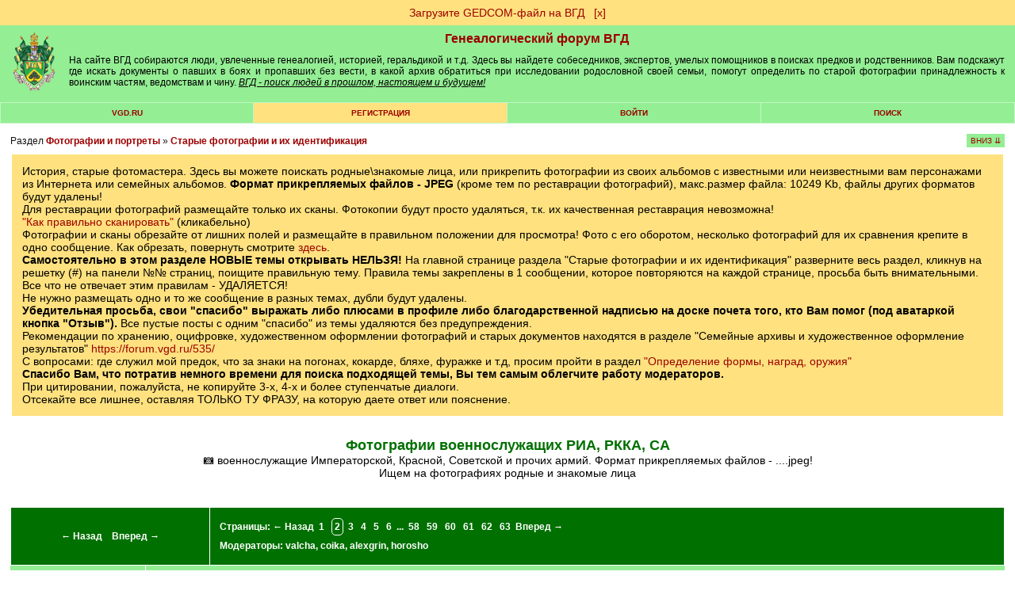

--- FILE ---
content_type: text/html; charset=windows-1251
request_url: https://forum.vgd.ru/86/87584/10.htm?a=stdforum_view&o=
body_size: 17455
content:
<!DOCTYPE html><html lang="ru"><head>
<!-- Yandex.RTB -->
<script>window.yaContextCb=window.yaContextCb||[]</script>
<script src="https://yandex.ru/ads/system/context.js" async></script><meta name="yandex-verification" content="911a1bde828a096b">
<meta http-equiv="x-dns-prefetch-control" content="on">
<link rel="dns-prefetch" href="https://docs.vgd.ru" />
<link rel="dns-prefetch" href="https://vgd.ru" />
<link rel="dns-prefetch" href="https://counter.yadro.ru" />
<link rel="dns-prefetch" href="https://yandex.ru" />
<link rel="dns-prefetch" href="https://cdn.vgd.ru" />
<link rel="dns-prefetch" href="https://gedcom.vgd.ru" />
<link rel="apple-touch-icon" sizes="57x57" href="https://cdn.vgd.ru/apple-icon-57x57.png">
<link rel="apple-touch-icon" sizes="60x60" href="https://cdn.vgd.ru/apple-icon-60x60.png">
<link rel="apple-touch-icon" sizes="72x72" href="https://cdn.vgd.ru/apple-icon-72x72.png">
<link rel="apple-touch-icon" sizes="76x76" href="https://cdn.vgd.ru/apple-icon-76x76.png">
<link rel="apple-touch-icon" sizes="114x114" href="https://cdn.vgd.ru/apple-icon-114x114.png">
<link rel="apple-touch-icon" sizes="120x120" href="https://cdn.vgd.ru/apple-icon-120x120.png">
<link rel="apple-touch-icon" sizes="144x144" href="https://cdn.vgd.ru/apple-icon-144x144.png">
<link rel="apple-touch-icon" sizes="152x152" href="https://cdn.vgd.ru/apple-icon-152x152.png">
<link rel="apple-touch-icon" sizes="180x180" href="https://cdn.vgd.ru/apple-icon-180x180.png">
<link rel="icon" type="image/png" sizes="192x192"  href="https://cdn.vgd.ru/android-icon-192x192.png">
<link rel="icon" type="image/png" sizes="32x32" href="https://cdn.vgd.ru/favicon-32x32.png">
<link rel="icon" type="image/png" sizes="96x96" href="https://cdn.vgd.ru/favicon-96x96.png">
<link rel="icon" type="image/png" sizes="16x16" href="https://cdn.vgd.ru/favicon-16x16.png">
<link rel="manifest" href="/manifest.json">
<meta name="msapplication-TileColor" content="#ffffff">
<meta name="msapplication-TileImage" content="https://cdn.vgd.ru/ms-icon-144x144.png">
<meta name="theme-color" content="#309B30">
<meta property="og:image" content="https://cdn.vgd.ru/favicon/splash_680x357_2.png">
<meta property="og:image:alt" content="ВГД - поиск людей в прошлом, настоящем и будущем!">
<meta property="og:type" content="website">
<meta name="twitter:card" content="summary_large_image">

<meta name="description" content="&#128247;  военнослужащие Императорской, Красной, Советской и прочих армий. Формат прикрепляемых файлов - ....jpeg!
Ищем на фотографиях родные и...">
<meta content="фотографии военнослужащих риа, ркка, са, старые фотографии, их идентификация,   военнослужащие императорской, красной, советской, прочих армий, формат прикрепляемых файлов, ....jpeg
ищем на фотографиях родные, знакомые лица, история, старые фотомастера, здесь вы можете поискать родные, знакомые лица, прикрепить фотографии из своих альбомов с известными,  неизвестными вам персонажами из интернета, семейных альбомов,  бесплатно" name="keywords"><meta name="viewport" content="width=device-width, initial-scale=1.0"><meta http-equiv="Content-Type" content="text/html; charset=windows-1251">
<title>Фотографии военнослужащих РИА, РККА, СА - Генеалогический форум</title>
<meta property="og:title" content="Фотографии военнослужащих РИА, РККА, СА - Генеалогический форум">
<meta property="og:description" content="Поиск людей в прошлом, настоящем и будущем! ВГД - сайт для тех, у кого есть предки">
<meta property="og:url" content="https://forum.vgd.ru/86/87584/10.htm?a=stdforum_view&o=">
<base href="https://forum.vgd.ru/"><style>html { overflow-y: scroll; }
.title { background-color:#94EE94; margin-bottom: 4px; border: 1px #000000 solid; width: 98%; }
.mainmenu { background-color: #C3F6C3; background-position: center; margin-bottom: 4px; border: 1px #000000 solid; width: 98%; }
.announce { background-color: #FFFFFF; margin-bottom: 4px; border: 1px #2DBE2D solid; width: 100%; }
.innertable td { font-size: 12px; font-family: Arial; color: #000000; background-color: #94EE94; list-style-type: circle; padding: 5px; }
td.tablehead { line-height: 2em; background: #007000; color:#FFFFFF; font-family:Arial,Helvetica,sans-serif; font-size:12px; font-weight:bolder; padding:12px; text-align:center; }
td.tablehead a { color:#FFFFFF; }
td.tablehead h1 { color:#FFFFFF; }
td.tablehead2 { line-height: 2em; background: #007000; color:#FFFFFF; font-family:Arial,Helvetica,sans-serif; font-size:12px; font-weight:bolder; padding:12px; text-align:center; }
td.tablehead2 a { color:#FFFFFF; }
.button { background: #96EE96; padding: 5px 20px; margin: 0px; }
.button:hover { background: #55EE55; }
.photo_nav { overflow: auto; padding: 5px; vertical-align: center; text-align: center; white-space: nowrap; max-width: 900px; font-family: Arial; font-size: 10px; }
td.adver { font-size: 15px; font-family: "Times New Roman"; font-weight: bold; color: #000000; background-color:#FFFFFF; text-align: center; }
td.category { font-size: 15px; font-family: "Times New Roman"; font-weight: bold; color: #000000; background-color:#C3F6C3; text-align: center; }
tr.tablehead td { text-align: center; font-size: 11px; padding-left: 1px; padding-right: 1px; }
tr.tablehead td { text-align: center; font-size: 11px; padding-left: 1px; padding-right: 1px; }
td.tablehead_newpost { text-align: center; font-size: 11px; padding: 10px 10px 0px 10px; background: #309B30; color: #09190c; }
td.forumentry { font-size: 12px; font-family: Arial; font-weight: normal; color: #000000; background-color:#94EE94; text-align: center; }
.copyright { font-size: 9px; font-family: Arial; color: #111111; text-align: center; width: 98%; border: 0px; padding-top: 4px; padding-bottom: 0px; }
H1 { font-family: Arial; font-weight: bolder; font-size: 16px; color: #007000; text-align: center; margin-top: 0px; margin-bottom: 0px; }
H2 { font-family: Arial; font-size: 14px; color: #005000; text-align: right; margin: 0px; }
H2:first-letter { text-transform: capitalize; }
H3 { font-size: 14px; font-family: Arial; text-align: left; margin-top: 0px; margin-bottom: 10px; font-weight : bold; }
H3:first-letter { text-transform: capitalize; }
H4 { font-size: 14px; font-family: Arial; color: #000000; text-align: left; margin-top: 2px; margin-bottom: 0px; padding-bottom: 0px; }
H5 { font-size: 14px; font-family: Arial; text-align: left; margin-top: 0px; margin-bottom: 0px; padding-top: 0px; }
H6 { font-size: 12px; font-family: Arial, Helvetica, sans-serif; font-weight: bolder; color: #007000; margin-top: 0px; margin-bottom: 0px; padding-top: 0px; }
li { font-size: 12px; width: 65%; font-family: Arial; color: #000000; text-align: left; margin-top: 2px; margin-bottom: 2px; font-weight : normal; padding-bottom: 0px; }
.actions { font-size: 10px; font-family: Arial; font-weight: bold; text-align: left; list-style-type: circle; }
.locations { font-size: 12px; font-family: Arial, Helvetica, sans-serif; font-weight: normal; color: #111111; margin-top: 5px; margin-bottom: 0px; padding-top: 0px; text-align: left; border: 0px; width: 100%; margin-bottom: 4px; }
.descr { margin-bottom: 7px; font-size: 10px; font-family: Arial; color: #111111; word-break: break-word; }
.descr2 { margin-top: 10px; font-size: 10px; font-family: Arial; color: #111111; word-break: break-word; }
.username { font-family: Arial; font-weight: normal; color: #9C0000; }
.pages { }
.pages a { font-size: 12px; line-height: 2.5; color:brown; text-decoration: none; padding: 7px 12px 7px 12px; margin: 3px 3px 3px 3px; border: 1px solid #808080; background-color:#eeeeee; }
.pages b { font-size: 12px; line-height: 2.5; padding: 7px 12px 7px 12px; margin: 3px 3px 3px 3px; border: 1px solid #808080; background-color: #FFE17F; }
.sort { font-size: 10px; font-family: Arial; color: #000000; text-align: right; background-position: right; }
.topicentry { font-size: 12px; font-family: Arial; font-weight: normal; color: #000000; background-color:#94EE94; text-align: center; word-break: break-word; }
tr.topicentry td { margin: 0px; padding: 5px; word-break: break-word; }
tr.topicentry2 td { margin: 0px; padding: 5px; word-break: break-word; background-color: #FFE17F; }
.postentry { font-size: 12px; font-family: Verdana; color: #111111; background-color:#94EE94; vertical-align: top;  padding: 5px; }
.postentry2 { font-size: 12px; font-family: Verdana; color: #111111; background-color:#80DE80; vertical-align: top;  padding: 5px; }
.modcomment { font-size: 12px; color: #000000; border: 4px solid #FFE17F; padding: 7px; width: 50%; word-break: break-word; }
.modlinks { font-size: 9px; font-family: Arial; color: #000033; text-align: right; border: #000033; border-style: none; border-top-width: 1px; border-right-width: 1px; border-bottom-width: 1px; border-left-width: 1px; }
blockquote {  font-size: 10px; font-weight: lighter; margin: 5px 0px 10px 20px; padding: 5px; border: #309B30 1px dotted; border-left: #309B30 3px solid; background: #B4EEB4; word-break: break-word; }
.usertable {  border-spacing: 1px; background-color: #309B30; border: #309B30 0px solid; font-family: Arial, Helvetica, sans-serif; font-size: 12px; }
.usertable td {  background-color: #B4EEB4; padding: 10px 5px 10px 5px; font-family: Arial, Helvetica, sans-serif; font-size: 12px; }
.offtopic {  font-size: 10px; color: #333333; text-align: center; }
code { font-family: "Courier New", Courier, mono; font-size: 14px; text-align: left; }
.menuentry3 { height: 1.5em; font-family: Arial, Helvetica, sans-serif; font-size: 10px; background-color:#007000; text-transform: uppercase; width: 200px; text-align: center; font-weight: bolder; padding: 3px 0px; Color: #FFFFFF; margin-bottom: 15px; }
.menuentry2 {  font-family: Arial, Helvetica, sans-serif; font-size: 10px; background-color:#FFE17F; text-transform: uppercase; width: 14%; text-align: center; font-weight: bolder; padding: 7px 1px 7px 1px; }
.menuentry {  font-family: Arial, Helvetica, sans-serif; font-size: 10px; background-color:#94EE94; text-transform: uppercase; width: 14%; text-align: center; font-weight: bolder; padding: 7px 1px 7px 1px; }
.outertable {  margin-bottom: 4px; width: 98%; border: 1px #2DBE2D solid; }
.innertable {  background-color: #FFFFFF; border: 0px; padding: 0px; border-spacing: 1px; width: 100%; }
.innertable2 {  background-color: #FFFFFF; border-spacing: 15px; width: 735px; margin-left: auto; margin-right: auto; font-family: Arial; font-size: 12px; }
.maintext { font-family: Arial, Helvetica, sans-serif; font-size: 12px; }
.hligh { font-weight: bold; color: #CC9933; }
.sign { font-size: 10px; font-family: Verdana; color: #404040; }
.postlinks {  border-bottom:#94EE94 0px solid;  padding-bottom: 3px; margin-top: 10px; margin-right: 4px; }
.postlinks2 { text-align: right; margin-right: 5px; }
.posthr { width: 15%; margin-right: 85%; margin-bottom: 10px; border: 0px; border-top: #667766 0.5px solid; }
.online { font-weight: bold; }
.posttable { border-collapse: separate; width: 100%; table-layout: fixed; border-spacing: 1px; padding: 0px; }
.spaceRRR { margin-bottom: 5px; }
.butt { -webkit-appearance: none; border: 0px; border-radius: 5px; margin: 5px; padding: 5px; color: white; background-color: green; font-size: 14px; cursor: pointer; }
.butt:hover { background-color: #007000; }
.basictable { padding: 5px; border: 0px; }
a img { border: 0px; }
a.rules:link { font-size: 10px; font-family: Arial; color: #F01111; }
a.rules:visited { font-size: 10px; font-family: Arial; color: #F01111; }
a.rules:active { font-size: 10px; font-family: Arial; color: #F01111; }
a.rules:hover { font-size: 10px; font-family: Arial; color: #FF4455; }
a.inverse:link { color: #FFFFFF; text-decoration: none; font-family: Arial; font-size: 12px; }
a.inverse:visited { color: #FFFFFF; text-decoration: none; font-family: Arial; font-size: 12px; }
a.inverse:active { color: #FFFFFF;  text-decoration: none; font-family: Arial; font-size: 12px; }
a.inverse:hover { color: #FFFFFF; text-decoration: underline; font-family: Arial; font-size: 12px; }
a.menuitem:link { color: #9C0000; text-decoration: none; }
a.menuitem:visited { color: #9C0000; text-decoration: none; }
a.menuitem:active { color: #9C0000; text-decoration: none; }
a.menuitem:hover { color: #9C0000; text-decoration: none;  }
a:link { color: #9C0000; text-decoration: none; }
a:visited { color: #9C0000; text-decoration: none; }
a:active { color: #9C0000;  text-decoration: none; }
a:hover { color: #9C0000; text-decoration: underline; }
a.username:link { font-weight: bolder; color: #9C0000; text-decoration: none; }
a.username:visited { font-weight: bolder; color: #9C0000; text-decoration: none; }
a.username:active { font-weight: bolder; color: #9C0000;  text-decoration: none; }
a.username:hover { font-weight: bolder; color: #9C0000; text-decoration: underline;  }
textarea { font-size: 12px; font-family: arial, verdana, geneva; border: #808080 1px solid; background-color: #DCDCDC; width:98%; padding: 7px 12px 7px 12px; }
select { font-size: 12px; font-family: arial, verdana, geneva; border: #808080 1px solid; background-color: #DCDCDC; padding: 6px 12px 6px 12px; }
input { font-family: arial, verdana, geneva; font-size: 12px; border: #808080 1px solid; background-color: #DCDCDC; padding: 7px 12px 7px 12px; }
option { font-size: 10px; font-family: arial, verdana, geneva; border: #808080 1px solid; background-color: #DCDCDC; padding: 7px 12px 7px 12px; }
body { background-color: #FFFFFF; margin: 0px; min-width: 520px; }
body.newtheme {background-color: #FFFFFF; margin: 0px; }
body.profile { background-color: #EEEEEE; margin: 0px; }
body.contents { width: 100%; }
.online-all2 h2 { color: #333; font-family: Arial, Helvetica, sans-serif; font-weight: bold; font-size: 12px; margin-bottom: 10px; text-transform: uppercase; }
.online-all2 { margin: 0px 0px 15px 0px; padding: 0px 0px 0px 0px; }
.online2 { margin-bottom: 10px; padding: 5px; height: 75px; }
.online2 img { float: left; margin-right: 5px; width: 55px; display: block; height: 65px; }
.online2 .nic { float: left; width: 70%; }
.online2 .nic a { color: #006401; font-size: 12px; font-family: Arial, Helvetica, sans-serif; display: block; font-weight: bold; text-align: left; }
.online2 .nic p { color: #000; font-size: 9px; font-family: Arial, Helvetica, sans-serif; text-align: left; margin-bottom: 1px; margin-top: 3px; font-weight: normal; width: 150px; word-break: break-word; }
.tdltr { padding: 0px; background-color: #94EE94; margin: 0px; text-align: -webkit-center; }
.ltr { width: 30px; height: 30px; background-color: white; text-align: center; font-weight: bold; font-size: 20px; padding: 10px 5px 0px 5px; color: #FEC41A; }
.ltr2 { color: #006400; }
.ltrtbl { padding: 0px; margin: 0px; margin-top: 15px; }
.srchtopic { background-color: #FFE17F; padding: 10px; width: 200px; text-align: center; margin: 15px 0px 15px 0px; font-family: arial; font-size: 14px; }
#hiddenSpoiler { padding: 10px; background-color: white; }
.spoiler-input-button { background-color: #94EE94; border: #111 1px dashed; text-align: center; margin: 7px 0px 7px 0px; cursor: pointer; }
.topictitle { margin-top: 25px; font-size: 18px; text-align: center; }
.forumtitle { margin-top: 25px; font-size: 22px; text-align: center; }
.titlesubtext { text-align: center; font-weight: normal; }
.rssbut { width: 40px; height: 20px; background-color: orange; text-align: center; font-weight: bold; font-size: 14px; padding: 5px 5px 0px 5px; color: white; }
.profiletable { font-family: Arial; width: 100%; font-size: 14px; background-color: #eeeeee; padding: 10px; word-break: break-word; border: 1px solid #dddddd;}
.profiletable td { min-width: 60px; vertical-align: top; word-break: break-all; }
.profilebutton { font-family: Arial; width: 220px; margin: 4px 5px 4px 0px; padding: 5px 10px 5px 10px; background-color: #94EE94; text-align: center; font-size: 14px; }
.tabmenu { font-size: 14px; font-family: arial; width: 100%; padding: 0px; background-color: #dddddd; border-spacing: 1px; vertical-align: middle; margin-bottom: 1.5em; margin-top: 1.5em; }
.tabpassive { padding: 5px; width: 200px; text-align: left; border-spacing: 0px; background-color: #ffffff; border-bottom: 0px solid #9C0000; }
.tabpassive:hover { padding: 5px; width: 200px; text-align: left; border-spacing: 0px; background-color: #efefef; border-bottom: 0px solid #9C0000; }
.tabactive { padding: 5px; width: 200px; text-align: left; border-spacing: 0px; background-color: #efefef; border-right: 5px solid #9C0000; }
.tabactive:hover { padding: 5px; width: 200px; text-align: left; border-spacing: 0px; background-color: #dcdcdc; border-right: 5px solid #9C0000; }
.pnotice { font-family: Arial; font-size: 14px; border: 1px solid #008000; padding: 7px 10px 7px 10px; background-color: #94EE94; }
.maptag { background-color: green; color: white; font-family: arial; font-size: 12px; padding: 4px 10px 4px 10px; border-radius: 5px; line-height: 2.1em; }
.postnav { position: absolute; right: 2.7%; }
.postnav2 { color: #555555; }
.posttime { text-align: left; margin-top: 0px; color: #667766; border: 0px; }
.diffStyle {}
.diffStyle2 { display: none; }
.aside {}
.asidetooltip {}
.postformstyle {}
.tooltip { position: fixed; padding: 10px 20px; border: 1px solid #b3c9ce; border-radius: 4px; text-align: center; font: italic 14px/1.3 sans-serif; color: #333; background: #fff; box-shadow: 3px 3px 3px rgba(0, 0, 0, .3); }
.likestyle { padding: 1px 0px 2px 0px; color: #9C0000; }
.copyhr { border: 0px; border-top: 1px solid #DDDDDD; margin-top: 1.5em; width: 100%; }
.widelimit { max-width: 900px; padding: 25px; background-color: white; margin-top: 1.5em; margin-bottom: 1.5em; }
.sidelinks { font-size: 9px; margin-top: 5px; margin-bottom: -5px; }
.qcont:first-letter { text-transform: capitalize; }
.commercial_data { min-width: 60px; vertical-align: top; word-break: normal; font-family: Arial; border-collapse: separate; text-indent: initial; white-space: normal; line-height: normal; font-weight: normal; font-size: 14px; font-style: normal; color: black; text-align: start; border-spacing: 2px; font-variant: normal; margin-top: 0px; }
</style><link rel="alternate" type="application/rss+xml" title="Фотографии военнослужащих РИА, РККА, СА" href="https://forum.vgd.ru/rss.php?t=87584&amp;count=10"><script>/*
// Кодировка файла win-1251
*/

var oldformid=0;
var oldmessageid=0;
let tooltipElem;

function detectIE() {
    var ua = window.navigator.userAgent;

    var msie = ua.indexOf('MSIE ');
    if (msie > 0) {
        // IE 10 or older => return version number
        return parseInt(ua.substring(msie + 5, ua.indexOf('.', msie)), 10);
    }

    var trident = ua.indexOf('Trident/');
    if (trident > 0) {
        // IE 11 => return version number
        var rv = ua.indexOf('rv:');
        return parseInt(ua.substring(rv + 3, ua.indexOf('.', rv)), 10);
    }

    var edge = ua.indexOf('Edge/');
    if (edge > 0)
       return parseInt(ua.substring(edge + 5, ua.indexOf('.', edge)), 10);

    return false;
}

function DoTooltip(event, p_id, l_type) {

      if (tooltipElem) return;

      let target = event.target;

      tooltipElem = document.createElement('div');
      tooltipElem.className = 'tooltip';
      tooltipElem.innerHTML = " ";
 
      // спозиционируем его сверху от аннотируемого элемента (top-center)
      let coords = target.getBoundingClientRect();

      let left = coords.left + (target.offsetWidth - tooltipElem.offsetWidth) / 2 - 130;
      if (left < 0) left = 0; // не заезжать за левый край окна

      let top = coords.top - tooltipElem.offsetHeight + 30;
      if (top < 0) { // если подсказка не помещается сверху, то отображать её снизу
        top = coords.top + target.offsetHeight + 30;
      }

      tooltipElem.style.left = left + 'px';
      tooltipElem.style.top = top + 'px';

      GetLikes(p_id, l_type);
}

function UndoTooltip() {
    if (tooltipElem) {
        tooltipElem.remove();
        tooltipElem = null;
      }
}

function GetArchiveStatus(f_id) {
      console.log("GetArchiveStatus start");
      fetch('https://forum.vgd.ru/index.php?m=archives&a=get_status', {
                      method: 'POST',
                      body: f_id
                  })
                  .then(response => response.text())
                  .then(result =>
                            {
                    	      console.log("GetArchiveStatus result", result);
                              var result = JSON.parse(result);
                              //console.log(result.f_archive);

                              var ons = 'нет';
                              var ofs = 'нет';

                              //if (false)
                              // JS REFRESH !!!!!!!!!!!!!!!
                              // if (result.u_id == 4119 || result.u_id == 2750)
                              if (result.f_archive == 1)
                              // Archive VOTING
                              {
                                if (result.ons != null) ons = parseFloat(result.ons).toFixed(2).toString();
                                if (result.ofs != null) ofs = parseFloat(result.ofs).toFixed(2).toString();
                                document.getElementById("archive_rating").innerHTML = "<span style='color: #9C0000; font-size: medium;'>&#9733;</span> <a target='_blank' rel='noreferrer' href='https://docs.vgd.ru/archives'>Рейтинг</a> оффлайн: <b>" + ofs + "</b> онлайн: <b>" + ons + "</b> <span style='color: #9C0000; font-size: medium;'>&#9733;</span><br><button id=\"voteinvitebutton\" style=\"cursor: pointer;\" onclick='this.style.display = \"none\"; document.getElementById(\"archive_voting\").style.display = \"block\"; return false;' class='butt'>Голосовать</button>";

                                if (result.cv == 1)
                                  document.getElementById("voteinvitebutton").style.display = "inline-block";
                                else
                                  document.getElementById("voteinvitebutton").style.display = "none";
                                
                                if (result.pofs != null)
                                  document.getElementById("archive_offline_score").value = result.pofs.toString();
                                else
                                  document.getElementById("archive_offline_score").value = "0";

                                if (result.pons != null)
                                  document.getElementById("archive_online_score").value = result.pons.toString();
                                else
                                  document.getElementById("archive_online_score").value = "0";
                              }
                              
                              // Limit Logic
                              var thisWeekLimitExceeded = false;
                              var nextWeekLimitExceeded = false;
                              
                              if (result.twa >= result.mmax)
                                  {
                                     thisWeekLimitExceeded = true;
                                     result.fw = 1;
                                  }

                              if (result.nwa >= result.mmax) 
                                  {
                                     nextWeekLimitExceeded = true;
                                     result.sw = 1;
                                  }

                              if (result.ac == 1)
                              {
                                  if (result.f_archive == 1)
                                    document.getElementById("archive_control").innerHTML = "<button onclick='UnsetArchive(" + f_id +");'>UnsetArchive</button>";
                                  if (result.f_archive == 0)
                                    document.getElementById("archive_control").innerHTML = "<button onclick='SetArchive(" + f_id +");'>SetArchive</button>";
                              }

                              if (result.f_archive == 1)
                              {
                                    if (result.uc == 1)
                                    {
                                        if (result.fw == 0 || result.sw == 0)
                                        {
                                              document.getElementById("archive_workers").innerHTML = "Отметьте, что будете здесь на ";

                                              if (result.fw == 0)
                                              document.getElementById("archive_workers").innerHTML += 
                                              "<button class='butt' onclick='MarkArchive(" + f_id +");'>этой</button>";

                                              if (result.sw == 0)
                                              document.getElementById("archive_workers").innerHTML += 
                                              "&nbsp;<button class='butt' onclick='MarkArchiveNext(" + f_id +");'>следующей</button>";

                                              document.getElementById("archive_workers").innerHTML += " неделе, чтобы к вам могли обратиться за помощью.";
                                              
                                              if (!result.mb)
                                              document.getElementById("archive_workers").innerHTML += "<br>Информация будет отображаться на странице архива, в вашем профиле, в списке <a href='https://forum.vgd.ru/?m=feed&a=archives'>работающих в архивах</a>";
                                        }
                                        else
                                        {
                                              document.getElementById("archive_workers").innerHTML = ""; 
                                        }

                                        if (thisWeekLimitExceeded) document.getElementById("archive_workers").innerHTML +=
                                          'Достигнуто максимальное число ('+result.mmax+') отметок о посещении архивов для текущей недели. ';
                                        if (nextWeekLimitExceeded) document.getElementById("archive_workers").innerHTML +=
                                          '<br>Достигнуто максимальное число ('+result.mmax+') отметок о посещении архивов для следующей недели. ';
                                    }
				    //else
				    //{
				          //document.getElementById("archive_workers").innerHTML = "3"; 
				    //}

                                    if (result.w.length == 0)
                                        document.getElementById("archive_active_workers").innerHTML = "";

                                    if (result.w.length == 1)
                                    document.getElementById("archive_active_workers").innerHTML = "В ближайшее время посетит этот архив: ";

                                    if (result.w.length > 1)
                                    document.getElementById("archive_active_workers").innerHTML = "В ближайшее время посетят этот архив: ";
                                      
                                    for (var i = 0; i < result.w.length; i++) {
                                            if (i > 0) document.getElementById("archive_active_workers").innerHTML += ",";
                                            //console.log(result.w[i][0], result.w[i][1]);

                                            document.getElementById("archive_active_workers").innerHTML += 
                                            " <a href='https://forum.vgd.ru/index.php?a=list_warn4&m=feed&u=" + result.w[i][0] + "'>" + result.w[i][1] + "</a>";

                                            if (result.u_id == result.w[i][0])
                                            document.getElementById("archive_active_workers").innerHTML += 
                                                "<button class='butt' onclick='DelArchive(" + f_id +");'>скрыть</button>";
                                        }
                              }
                              else
                              {
                                    document.getElementById("archive_workers").innerHTML = "";
                                    document.getElementById("archive_active_workers").innerHTML = "";
                              }
                            }
                 )

      console.log("GetArchiveStatus end");
}

function DelArchive(f_id) {
      console.log("DelArchive start");
      fetch('https://forum.vgd.ru/index.php?m=archives&a=del_archive', {
                      method: 'POST',
                      body: f_id
                  })
                  .then(response => response.text())
                  .then(result =>
                            {
                              console.log("DelArchive result", result);
                              GetArchiveStatus(f_id);
                            }
                 )
}

function MarkArchive(f_id) {
      console.log("MarkArchive start");
      fetch('https://forum.vgd.ru/index.php?m=archives&a=mark_archive', {
                      method: 'POST',
                      body: f_id
                  })
                  .then(response => response.text())
                  .then(result =>
                            {
                              console.log("MarkArchive result", result);
                              GetArchiveStatus(f_id);
                            }
                 )
}

function MarkArchiveNext(f_id) {
      fetch('https://forum.vgd.ru/index.php?m=archives&a=mark_archive_next', {
                      method: 'POST',
                      body: f_id
                  })
                  .then(response => response.text())
                  .then(result =>
                            {
                              console.log("MarkArchiveNext result", result);
                              GetArchiveStatus(f_id);
                            }
                 )
}

function SetArchive(f_id) {
      fetch('https://forum.vgd.ru/index.php?m=archives&a=set_archive', {
                      method: 'POST',
                      body: f_id
                  })
                  .then(response => response.text())
                  .then(result =>
                            {
                              console.log("SetArchive result", result);
                              GetArchiveStatus(f_id);
                            }
                 )
}

function RestartVoting()
{
      document.getElementById("archive_voting").style.display = "none";
      document.getElementById("vote_status").style.display = "none";
      document.getElementById("vote_button").style.display = "inline-block";
}

function SetArchiveScore(f_id, s1, s2) {
      var saveString = f_id + "_" + s1.toString() + "_" + s2.toString();

      setTimeout(RestartVoting, 700);

      fetch('https://forum.vgd.ru/index.php?m=archives&a=set_archive_score', {
                      method: 'POST',
                      body: saveString
                  })
                  .then(response => response.text())
                  .then(result =>
                            {
                              console.log("SetArchiveScore result", result);
                              GetArchiveStatus(f_id);

                              document.getElementById("vote_button").style.display = "none";
                              document.getElementById("vote_status").style.display = "block";
                            }
                 )
}

function UnsetArchive(f_id) {
      fetch('https://forum.vgd.ru/index.php?m=archives&a=unset_archive', {
                      method: 'POST',
                      body: f_id
                  })
                  .then(response => response.text())
                  .then(result =>
                            {
                              console.log("SetArchive result", result);
                              GetArchiveStatus(f_id);
                            }
                 )
}

function GetLikes(p_id, l_type) {
      var saveString = p_id;
      fetch('https://forum.vgd.ru/index.php?m=feed&a=get_likes&l_type=' + l_type, {
                      method: 'POST',
                      body: saveString
                  })
                  .then(response => response.text())
                  .then(result =>
                            {
                                if (result != "FAIL")
                                {
                                    if (tooltipElem) {
                                       tooltipElem.innerHTML = result;
                                       document.body.append(tooltipElem);
                                    }

                                }
                                else
                                {
                                    if (tooltipElem) {
                                       tooltipElem.innerHTML = "Что-то пошло не так...";
                                       document.body.append(tooltipElem);
                                    }
                                }
                            }
                 )
}

function DoLike(p_id, l_type) {
	    var saveString = p_id;
      fetch('https://forum.vgd.ru/index.php?m=feed&a=add_like&l_type=' + l_type, {
                      method: 'POST',
                      body: saveString
                  })
                  .then(response => response.text())
                  .then(result =>
                            {
                                if (result != "FAIL")
                    				    {
                    				        var likeToUpdate = document.querySelector('#like' + l_type + "_" + p_id);
                     				        likeToUpdate.innerText = result;
                                    GetLikes(p_id, l_type);
                    				    }
                                else
                    				    {
                          					var likeToUpdate = document.querySelector('#like' + l_type + "_" + p_id);
                          					likeToUpdate.innerText = "FAIL";
                    				    }
                            }
                 )
}

function ScrollToBottom()
{
  window.scrollTo(0,document.body.scrollHeight);
}

function ScrollToTop()
{
  window.scrollTo({ top: 0, behavior: 'smooth' });
}

function IsForm() {
f=false;
for (i=0;i<document.forms.length && !f;i++) {
if (document.forms[i].name=="postform") f=true;
}
return f;
}

function moveForm(newid) {
if (oldformid!=newid && IsForm()) {
n=document.getElementById('a'+newid);
o=document.getElementById('a'+oldformid);
ftext=document.forms['postform'].p_text.value;
n.innerHTML=o.innerHTML;
o.innerHTML='';
document.forms['postform'].p_text.value=ftext;
oldformid=newid;
}
return false;
}

function moveForm2(newid) {
if (oldmessageid!=newid && IsForm()) {
var n=document.getElementById('mess'+newid);
var o=document.getElementById('mess'+oldmessageid);
n.innerHTML=o.innerHTML;
o.innerHTML='';
oldmessageid=newid;
}

return false;
}

function ch_imgs() {
var imgs=document.images;
for (i=0;i<imgs.length;i++) if (imgs[i].name=="itag") {
}
var ilayer=document.getElementById('smiles');
if (ilayer) { ilayer.style.display=''; }
var clayer=document.getElementById('codes');
if (clayer) { clayer.style.display=''; }
}

function swtch(rrr)
{
    var elem = rrr.closest("#spoilerMother").querySelector("#hiddenSpoiler");
    if (elem == null) 
      {
        console.log("Element not found. Err#43433");
        return;
      }

    if (elem.style.display != '')
       { 
          rrr.value = 'Скрыть'; 
          elem.style.display = ''; 
       }
       else 
       { 
          rrr.value = 'Больше информации'; 
          elem.style.display = 'none'; 
       }
}

function swtchGift(rrr)
{
if (rrr.parentNode.parentNode.getElementsByTagName('div')[1].getElementsByTagName('div')[0].style.display != '')
   { rrr.title='Скрыть'; rrr.src = 'https://forum.vgd.ru/images/gifts/in2.png'; rrr.parentNode.parentNode.getElementsByTagName('div')[1].getElementsByTagName('div')[0].style.display = ''; }
   else 
   { rrr.title='Показать еще...'; rrr.src = 'https://forum.vgd.ru/images/gifts/out2.png'; rrr.parentNode.parentNode.getElementsByTagName('div')[1].getElementsByTagName('div')[0].style.display = 'none'; }
}

function nav_keys(e) {
var i,j;
var link=null;
var code;
if (!e) e = window.event;
if (e.keyCode) code = e.keyCode;
else if (e.which) code = e.which;
if (code==37 && e.ctrlKey == true && !focused) link = document.getElementById('PrevLink');
if (code==39 && e.ctrlKey == true && !focused) link = document.getElementById('NextLink');
if (code==38 && e.ctrlKey == true && !focused) link = document.getElementById('UpLink');
if (link && link.href) location.href = link.href;
}

var focused=false;

function SC(name, value, options) {
  options = options || {};

  var expires = options.expires;

  if (typeof expires == "number" && expires) {
    var d = new Date();
    d.setTime(d.getTime() + expires * 1000);
    expires = options.expires = d;
  }
  if (expires && expires.toUTCString) {
    options.expires = expires.toUTCString();
  }

  value = encodeURIComponent(value);

  var updatedCookie = name + "=" + value;

  for (var propName in options) {
    updatedCookie += "; " + propName;
    var propValue = options[propName];
    if (propValue !== true) {
      updatedCookie += "=" + propValue;
    }
  }

  document.cookie = updatedCookie;
}

function SC2(name, value, options) {}</script></head>
<body onLoad="ch_imgs();">
<div id="aside1" class="diffStyle2 aside"><p id="aside2" style="position: relative;">&#11145;</p></div><center><div style='font-family: Arial; font-size: 14px; width: 100%; background-color: #FFE17F;
 margin: 0px; padding: 8px 0px 8px 0px; text-align: center; border-style: none; border: 0px; border-color: #FFE17F; 
border-style: solid;'><a href='https://gedcom.vgd.ru' target='_blank'>Загрузите GEDCOM-файл на ВГД</a>&nbsp;&nbsp;&nbsp;<a href='#' onclick='SC("rrr", "1", { expires: 0 }); location.reload(); '>[х]</a></div></center><center><table id="headerID" class="title" style="margin: 0px; width: 100%; border: 0px;"><tr><td><a href="https://www.vgd.ru/"><img style="border: 0px; width: 60px; height: 74px; padding-left: 10px;" src="https://forum.vgd.ru/images/logo2021_2.png" alt="Всероссийское Генеалогическое Древо" title="Всероссийское Генеалогическое Древо"></a></td><td><div  style="position: relative; margin: 5px 100px 1px 100px; padding: 0px; font-weight: bolder; font-family: Arial; text-align: center; font-size: 16px; "><a class="notranslate" href="https://forum.vgd.ru">Генеалогический форум ВГД</a></div><div style='padding: 10px; text-align: justify; font-family: Arial; font-size: 12px; margin-bottom: 5px; margin-top: 0px;'>На сайте ВГД собираются люди, увлеченные генеалогией, историей, геральдикой и т.д. Здесь вы найдете собеседников, экспертов, умелых помощников в поисках предков и родственников. Вам подскажут где искать документы о павших в боях и пропавших без вести, в какой архив обратиться при исследовании родословной своей семьи, помогут определить по старой фотографии принадлежность к воинским частям, ведомствам и чину. <u><i>ВГД - поиск людей в прошлом, настоящем и будущем!</i></u></div></td></tr></table></center><center><table id="mmID" cellspacing=1 class="mainmenu" style="text-align: center; margin: 0px; width: 100%; border: 0px;"><tr><td class="menuentry"><a href="https://vgd.ru">VGD.ru</a></td><td class="menuentry2"><a href="https://forum.vgd.ru/signup/first.php">РЕГИСТРАЦИЯ</a></td><td class="menuentry"><a href="https://forum.vgd.ru/signin/first.php">Войти</a></td><td class="menuentry"><a href="https://docs.vgd.ru/search/?v=1&amp;tp=87584">Поиск</a></td></tr></table></center><!-- MAIN TABLE START -->
<table id="maintableID" align="center" class="outertable
" cellspacing="0" cellpadding="0" style="border: 0px;"><tr>
<td>
<table class="locations" cellspacing="0" cellpadding="0" style='margin-top: 10px;' ><tr><td><div class="locations">Раздел <a class='username' href='https://forum.vgd.ru/?ct=8'>Фотографии и портреты</a> &raquo; <a class='username' href="https://forum.vgd.ru/86/">Старые фотографии  и их идентификация</a></div></td><td width='32'><a class='diffStyle' style='text-transform: uppercase; color: #9C0000; cursor: pointer;' onclick='ScrollToBottom();'><span style='background-color: #94EE94; padding: 3px 5px 3px 5px; font-family: Arial, Helvetica, sans-serif; font-size: smaller;'>Вниз&nbsp;&#8650;</span></a></td>
</tr></table>
<table class="profiletable" style="background-color: #ffe17f; border: 2px solid white;"><tr><td style="word-break: break-word;">  История, старые фотомастера. Здесь вы можете поискать родные\знакомые лица, или прикрепить фотографии из своих альбомов с известными или неизвестными вам персонажами из Интернета или семейных альбомов.    <b>Формат прикрепляемых файлов - JPЕG</b> (кроме тем по реставрации фотографий),  макс.размер файла: 10249 Kb, файлы других форматов будут удалены! <br />Для реставрации фотографий размещайте только их сканы. Фотокопии будут просто удаляться, т.к. их качественная реставрация невозможна!<br /><a href="https://forum.vgd.ru/go/go.php?url=https://www.photorepair.ru/skanirovanie-foto" rel="nofollow" target=_blank>"Как правильно сканировать"</a> (кликабельно)<br />Фотографии и сканы обрезайте от лишних полей и размещайте в правильном положении для просмотра! Фото с его оборотом, несколько фотографий для их сравнения крепите в одно сообщение. Как обрезать, повернуть смотрите <a href="https://forum.vgd.ru/86/87766/">здесь</a>.<br /><b>Самостоятельно в этом разделе НОВЫЕ темы открывать НЕЛЬЗЯ!</b> На главной странице раздела "Старые фотографии и их идентификация" разверните весь раздел, кликнув на решетку (#) на панели №№ страниц, поищите правильную тему. Правила темы закреплены в 1 сообщении, которое повторяются на каждой странице, просьба быть внимательными. Все что не отвечает этим правилам - УДАЛЯЕТСЯ!<br />Не нужно размещать одно и то же сообщение в разных темах, дубли будут удалены. <br /><b>Убедительная просьба,  свои "спасибо" выражать либо плюсами в профиле либо благодарственной надписью на доске почета того, кто Вам помог (под аватаркой кнопка "Отзыв").</b> Все пустые посты с одним "спасибо" из темы удаляются без предупреждения.<br />Рекомендации по хранению, оцифровке, художественном оформлении фотографий и старых документов находятся в разделе "Семейные архивы и художественное оформление результатов" <a href="https://forum.vgd.ru/535/" rel="nofollow" target=_blank><a href="https://forum.vgd.ru/535/" rel="noopener" target=_blank>https://forum.vgd.ru/535/</a></a><br />С вопросами: где служил мой предок, что за знаки на погонах, кокарде, бляхе, фуражке и т.д, просим пройти в раздел  <a href="https://forum.vgd.ru/148/">"Определение формы, наград, оружия"</a> <br /><b>Спасибо Вам, что потратив немного времени для поиска подходящей темы, Вы тем самым облегчите работу модераторов.</b><br />При цитировании, пожалуйста, не копируйте 3-х, 4-х и более ступенчатые диалоги.<br />Отсекайте все лишнее, оставляя ТОЛЬКО ТУ ФРАЗУ, на которую даете ответ или пояснение.  </td></tr></table><h1 class="topictitle">Фотографии военнослужащих РИА, РККА, СА</h1>
<h2 class="titlesubtext" style="color: black; margin-bottom: 2.5em;">  &#128247;  военнослужащие Императорской, Красной, Советской и прочих армий. Формат прикрепляемых файлов - ....jpeg!<br />Ищем на фотографиях родные и знакомые лица   </h2>
<table class="innertable" cellspacing=1 width="100%" cellpadding=3 style="margin: 0px 0px"><tr><td class="tablehead" width="20%"><a class="inverse" title="Предыдущая тема:
СЕВЕРО-ЗАПАДНЫЙ ОКРУГ, ищем родных\знакомых на фотографии" href="https://forum.vgd.ru/86/87439/">&#8592;&nbsp;Назад</a>&nbsp; &nbsp;
<a class="inverse" title="Следующая тема:
ДАЛЬНЕВОСТОЧНЫЙ ОКРУГ, ищем родных\знакомых на фотографии" href="https://forum.vgd.ru/86/87565/">Вперед&nbsp;&#8594;</a><td class="tablehead" style="line-height: 2em; text-align: left;">Страницы: <a class='inverse' title='К предыдущей странице' href="https://forum.vgd.ru/86/87584/0.htm?a=stdforum_view&amp;o=">&#8592;&nbsp;Назад</a>  <a class='inverse' style=' padding: 3px;' href="https://forum.vgd.ru/86/87584/0.htm?a=stdforum_view&amp;o=">1</a> &nbsp;<span style='border: 1px solid white; padding: 3px; border-radius: 5px; '>2</span>&nbsp;<a class='inverse' style=' padding: 3px;' href="https://forum.vgd.ru/86/87584/20.htm?a=stdforum_view&amp;o=">3</a> <a class='inverse' style=' padding: 3px;' href="https://forum.vgd.ru/86/87584/30.htm?a=stdforum_view&amp;o=">4</a> <a class='inverse' style=' padding: 3px;' href="https://forum.vgd.ru/86/87584/40.htm?a=stdforum_view&amp;o=">5</a> <a class='inverse' style=' padding: 3px;' href="https://forum.vgd.ru/86/87584/50.htm?a=stdforum_view&amp;o=">6</a> ... <a class='inverse' style=' padding: 3px;' href="https://forum.vgd.ru/86/87584/570.htm?a=stdforum_view&amp;o=">58</a> <a class='inverse' style=' padding: 3px;' href="https://forum.vgd.ru/86/87584/580.htm?a=stdforum_view&amp;o=">59</a> <a class='inverse' style=' padding: 3px;' href="https://forum.vgd.ru/86/87584/590.htm?a=stdforum_view&amp;o=">60</a> <a class='inverse' style=' padding: 3px;' href="https://forum.vgd.ru/86/87584/600.htm?a=stdforum_view&amp;o=">61</a> <a class='inverse' style=' padding: 3px;' href="https://forum.vgd.ru/86/87584/610.htm?a=stdforum_view&amp;o=">62</a> <a class='inverse' style=' padding: 3px;' href="https://forum.vgd.ru/86/87584/620.htm?a=stdforum_view&amp;o=">63</a>   <a class='inverse' title='К следующей странице' href="https://forum.vgd.ru/86/87584/20.htm?a=stdforum_view&amp;o=">Вперед&nbsp;&#8594;</a><br>Модераторы: <a class="inverse" href="https://forum.vgd.ru/index.php?m=feed&amp;a=list_warn4&amp;u=6357">valcha</a>, <a class="inverse" href="https://forum.vgd.ru/index.php?m=feed&amp;a=list_warn4&amp;u=130160">coika</a>, <a class="inverse" href="https://forum.vgd.ru/index.php?m=feed&amp;a=list_warn4&amp;u=197310">alexgrin</a>, <a class="inverse" href="https://forum.vgd.ru/index.php?m=feed&amp;a=list_warn4&amp;u=633919">horosho</a></table>
<a name="pp101028"></a><a name="new"></a><table class="innertable posttable spaceRRR" cellspacing="1" cellpadding="0" style="border-spacing: 0px;"><tr><td class="postentry first" width="160" style="word-break: break-word; border-bottom: 0px; text-align: center;"><a class="username" href="https://forum.vgd.ru/index.php?m=feed&amp;a=list_warn4&amp;u=3303">galinaS</a><div class="descr" style="word-break: break-word;"><br><img  width=80 loading="lazy" src="https://forum.vgd.ru/resize/resize.php?fid=5045&amp;x=80&amp;key=1&amp;upd=204223441" border=0 alt="galinaS"><br><br>Казань<br>Сообщений: 6639<br>На сайте с 2004 г.<br>Рейтинг: 6311</div><td class="postentry first" style="border-bottom: 0px;border-left: 1px #FFFFFF solid; padding-left: 15px; padding-right: 15px;"><div class="descr postlinks posttime"><span class="postnav"><a rel="nofollow" class="diffStyle" style="color: #9C0000; cursor: pointer;" onclick="ScrollToTop(); return false;">Наверх</a> &nbsp; <a rel="nofollow" href="https://forum.vgd.ru/post/86/87584/p101028.htm#pp101028" title="Ссылка на это сообщение">##</a></span>
<span class="postnav2" title="Написано 27 октября 2005 8:06" >27 октября 2005 8:06</span></div><div id="p101028" style="overflow: auto;">  <font color="blue"><b><div style="text-align : center"><font size="2">Тема для поиска людей по фотографии!!! <br />ЗДЕСЬ РАЗМЕЩАЮТСЯ ТОЛЬКО ФОТОГРАФИИ и сведения о персонаже. Переписка по фото будет удалена.</font><br />Нельзя из любой Темы делать диалоговую.</div></b></font><br /><font size="2"><font color="#9C0000"><div style="text-align : center"><b> <img  height="18" width="18"  src="smiles/question.gif" align="top" alt="question.gif" loading="lazy"> В этой теме вы можете разместить свои старые фотографии из альбомов или других документов генеалогического характера где изображены люди в военной форме.<br /><b><font size="2"><font color="blue">Также напоминаем что есть разделы:<br />по 1-ой Мировой войне <a href="https://forum.vgd.ru/316/" rel="nofollow" target=_blank>здесь</a>, <br />по 2-ой Мировой войне <a href="https://forum.vgd.ru/120/" rel="nofollow" target=_blank>здесь</a>,<br />по определению формы, наград и оружия <a href="https://forum.vgd.ru/148/" rel="nofollow" target=_blank>здесь</a>.<br />Возможно Вашу информацию целесообразнее размещать в соответствующих темах этих разделов.</div></font></font></b><br /><br /><div style="text-align : center">Если на фотографии есть  какой-то текст, ОБЯЗАТЕЛЬНО его расшифруйте. <br />Если фотография <b>групповая</b> и вам кто-то на ней известен, укажите его\их ФИО. <br />Если известна примерная ДАТА съемки, укажите ее.</b> </div></font></font><br /><br /><div style="text-align : center"><font size="2"><b> <img  height="18" width="18"  src="smiles/i.gif" align="top" alt="i.gif" loading="lazy"> PS. Не крепите, плииз, фотографии со ссылками на ВНЕШНИЕ РЕСУРСЫ! <br />С исчезновением ресурса (что часто случается), исчезают и фото.<br />Фотографии ОБРЕЗАЕМ ОТ ЛИШНИХ ПОЛЕЙ сканирования и РАЗМЕЩАЕМ В ПРАВИЛЬНОМ ПОЛОЖЕНИИ для просмотра.<br />Если их несколько - то крепить всё в одно сообщение.<br />Формат прикрепляемых файлов - ....jpeg!, (макс.размер файла: 8192 Kb). <br />Файлы других форматов, а также мелкие и нечеткие будут удаляться! </b></font></div><br /><br /><div style="text-align : center"><font color="#9C0000"><b>Все сообщения со одним "спасибо" удаляем. </b> Для "спасибо" есть + в рейтинге и благодарность на "Доске почета" под аватаркой!</font><br /><br /> <img  height="18" width="18"  src="smiles/i.gif" align="top" alt="i.gif" loading="lazy"><font color="purple"> Сообщения размещенные вне оговоренных правил и не по теме, могут быть удалены модератором - без предупреждения! </font></font></div><br /><hr noshade size="0" class="posthr"><br />Фотографии из семейного архива Березина Александра Борисовича<br />Иван Акимович Березин, подпоручик и адъютант 4-го батальона 126 пехотного Рыльского полка, перед отправкой на Русско-японскую войну в 1905 году. В 1916-м году он был произведен в подполковники, в 1917-м году временно командовал 181 Остроленским полком, за три года войны награжден шестью орденами за храбрость и Георгиевским оружием. Дед Березина А.Б.<br />Супруга И.А Березина Валентина Сергеевна, в девичестве Тимофеева, окончила Смольный институт и Петербургскую консерваторию по классу фортепиано. Бабушка Березина А.Б.[/center]  </div><br><a rel="nofollow" style="word-break: break-word;" href="file.php?fid=453550&amp;key=1719117527" target=_blank><img loading="lazy" style="margin: 15px 10px 15px 0px; max-width: 450px;" src="file.php?a=preview&amp;fid=453550&amp;key=1719117527" alt="Прикрепленный файл: 00.jpg"></a><a rel="nofollow" style="word-break: break-word;"  href="file.php?fid=453551&amp;key=1866888589" target=_blank><img loading="lazy" style="margin: 15px 10px 15px 0px; max-width: 450px;" src="file.php?a=preview&amp;fid=453551&amp;key=1866888589" alt="01.jpg, 47408 байт"></a><div class="sign" style="overflow: hidden; margin-top: 10px;">---<br>http://foto-progulki.ru/ - мой блог<br />
http://www.genealogy-kzn.ru/o-seite/ - Старообрядческое Подмосковье<br />
---------------<br />
<font size="3">На вопросы в личку не отвечаю. Пишите в соответствующих темах.<br />
Исследовательско-архивные услуги не оказываю.</font><br />
Казанская губ.: Ригберг, Матерн, Сохно</div><tr><td class="postentry first online" style=" text-align: center;"><td class="postentry first"  style="vertical-align: bottom; border-left: 1px #FFFFFF solid;"><div class="descr postlinks2" ><span onmouseover='DoTooltip(event, 101028, 1);' onmouseout='UndoTooltip();' id='like1_101028' >Лайк&nbsp;(5)</span></div></td></tr></table><div id="a101028"></div><a name="pp247807"></a><table class="innertable posttable spaceRRR" cellspacing="1" cellpadding="0" style="border-spacing: 0px;"><tr><td class="postentry2" width="160" style="word-break: break-word; border-bottom: 0px; text-align: center;"><a class="username" href="https://forum.vgd.ru/index.php?m=feed&amp;a=list_warn4&amp;u=10990">Betti</a><div class="descr" style="word-break: break-word;"><br><img  width=80 loading="lazy" src="https://forum.vgd.ru/resize/resize.php?fid=17167&amp;x=80&amp;key=1&amp;upd=242427088" border=0 alt="Betti"><br><br>между морем и горой в Каталонии<br>Сообщений: 600<br>На сайте с 2007 г.<br>Рейтинг: 370</div><td class="postentry2" style="border-bottom: 0px;border-left: 1px #FFFFFF solid; padding-left: 15px; padding-right: 15px;"><div class="descr postlinks posttime"><span class="postnav"><a rel="nofollow" class="diffStyle" style="color: #9C0000; cursor: pointer;" onclick="ScrollToTop(); return false;">Наверх</a> &nbsp; <a rel="nofollow" href="https://forum.vgd.ru/post/86/87584/p247807.htm#pp247807" title="Ссылка на это сообщение">##</a></span>
<span class="postnav2" title="Написано 19 октября 2007 15:59" >19 октября 2007 15:59</span></div><div id="p247807" style="overflow: auto;">  Касьянов (Касьян) Михаил Андреевич. Пропал без вести в декабре 1941 г.<br />На фото слева.  </div><br><a rel="nofollow" style="word-break: break-word;" href="file.php?fid=17796&amp;key=0" target=_blank><img loading="lazy" style="margin: 15px 10px 15px 0px; max-width: 450px;" src="file.php?a=preview&amp;fid=17796&amp;key=0" alt="Прикрепленный файл: Old photo - soldaty.JPG"></a><div class="sign" style="overflow: hidden; margin-top: 10px;">---<br>Украина, Крым: Рудницкий, Монастырский, Касьян, Ильницкий, Демченко, Шаульский, Зибницкий, Сылка, Глебов</div><tr><td class="postentry2 online" style=" text-align: center;"><td class="postentry2"  style="vertical-align: bottom; border-left: 1px #FFFFFF solid;"><div class="descr postlinks2" ></div></td></tr></table><div id="a247807"></div><a name="pp247809"></a><table class="innertable posttable spaceRRR" cellspacing="1" cellpadding="0" style="border-spacing: 0px;"><tr><td class="postentry" width="160" style="word-break: break-word; border-bottom: 0px; text-align: center;"><a class="username" href="https://forum.vgd.ru/index.php?m=feed&amp;a=list_warn4&amp;u=10990">Betti</a><div class="descr" style="word-break: break-word;"><br><img  width=80 loading="lazy" src="https://forum.vgd.ru/resize/resize.php?fid=17167&amp;x=80&amp;key=1&amp;upd=242427088" border=0 alt="Betti"><br><br>между морем и горой в Каталонии<br>Сообщений: 600<br>На сайте с 2007 г.<br>Рейтинг: 370</div><td class="postentry" style="border-bottom: 0px;border-left: 1px #FFFFFF solid; padding-left: 15px; padding-right: 15px;"><div class="descr postlinks posttime"><span class="postnav"><a rel="nofollow" class="diffStyle" style="color: #9C0000; cursor: pointer;" onclick="ScrollToTop(); return false;">Наверх</a> &nbsp; <a rel="nofollow" href="https://forum.vgd.ru/post/86/87584/p247809.htm#pp247809" title="Ссылка на это сообщение">##</a></span>
<span class="postnav2" title="Написано 19 октября 2007 16:00" style="text-decoration: line-through;">19 октября 2007 16:00</span> <span class="postnav2" title="Отредактировано 19 октября 2007 16:04">19 октября 2007 16:04</span></div><div id="p247809" style="overflow: auto;">  Касьянов Павел Андреевич, 1905 г.р., пропал без вести сентябрь 1943 г.  </div><br><a rel="nofollow" style="word-break: break-word;" href="file.php?fid=17798&amp;key=0" target=_blank><img loading="lazy" style="margin: 15px 10px 15px 0px; max-width: 450px;" src="file.php?a=preview&amp;fid=17798&amp;key=0" alt="Прикрепленный файл: Pavel small.jpg"></a><div class="sign" style="overflow: hidden; margin-top: 10px;">---<br>Украина, Крым: Рудницкий, Монастырский, Касьян, Ильницкий, Демченко, Шаульский, Зибницкий, Сылка, Глебов</div><tr><td class="postentry online" style=" text-align: center;"><td class="postentry"  style="vertical-align: bottom; border-left: 1px #FFFFFF solid;"><div class="descr postlinks2" ></div></td></tr></table><div id="a247809"></div><a name="pp247812"></a><table class="innertable posttable spaceRRR" cellspacing="1" cellpadding="0" style="border-spacing: 0px;"><tr><td class="postentry2" width="160" style="word-break: break-word; border-bottom: 0px; text-align: center;"><a class="username" href="https://forum.vgd.ru/index.php?m=feed&amp;a=list_warn4&amp;u=10990">Betti</a><div class="descr" style="word-break: break-word;"><br><img  width=80 loading="lazy" src="https://forum.vgd.ru/resize/resize.php?fid=17167&amp;x=80&amp;key=1&amp;upd=242427088" border=0 alt="Betti"><br><br>между морем и горой в Каталонии<br>Сообщений: 600<br>На сайте с 2007 г.<br>Рейтинг: 370</div><td class="postentry2" style="border-bottom: 0px;border-left: 1px #FFFFFF solid; padding-left: 15px; padding-right: 15px;"><div class="descr postlinks posttime"><span class="postnav"><a rel="nofollow" class="diffStyle" style="color: #9C0000; cursor: pointer;" onclick="ScrollToTop(); return false;">Наверх</a> &nbsp; <a rel="nofollow" href="https://forum.vgd.ru/post/86/87584/p247812.htm#pp247812" title="Ссылка на это сообщение">##</a></span>
<span class="postnav2" title="Написано 19 октября 2007 16:03" >19 октября 2007 16:03</span></div><div id="p247812" style="overflow: auto;">  Касьянов (Касьян) Николай Андреевич, ничего не известно. На фото слева.  </div><br><a rel="nofollow" style="word-break: break-word;" href="file.php?fid=17797&amp;key=0" target=_blank><img loading="lazy" style="margin: 15px 10px 15px 0px; max-width: 450px;" src="file.php?a=preview&amp;fid=17797&amp;key=0" alt="Прикрепленный файл: Old photo - soldaty2.JPG"></a><div class="sign" style="overflow: hidden; margin-top: 10px;">---<br>Украина, Крым: Рудницкий, Монастырский, Касьян, Ильницкий, Демченко, Шаульский, Зибницкий, Сылка, Глебов</div><tr><td class="postentry2 online" style=" text-align: center;"><td class="postentry2"  style="vertical-align: bottom; border-left: 1px #FFFFFF solid;"><div class="descr postlinks2" ></div></td></tr></table><div id="a247812"></div><a name="pp261153"></a><table class="innertable posttable spaceRRR" cellspacing="1" cellpadding="0" style="border-spacing: 0px;"><tr><td class="postentry" width="160" style="word-break: break-word; border-bottom: 0px; text-align: center;"><a class="username" href="https://forum.vgd.ru/index.php?m=feed&amp;a=list_warn4&amp;u=10614">Марина А</a><div class="descr" style="word-break: break-word;">Новичок<br><br>Москва<br>Сообщений: 3<br>На сайте с 2007 г.<br>Рейтинг: 4</div><td class="postentry" style="border-bottom: 0px;border-left: 1px #FFFFFF solid; padding-left: 15px; padding-right: 15px;"><div class="descr postlinks posttime"><span class="postnav"><a rel="nofollow" class="diffStyle" style="color: #9C0000; cursor: pointer;" onclick="ScrollToTop(); return false;">Наверх</a> &nbsp; <a rel="nofollow" href="https://forum.vgd.ru/post/86/87584/p261153.htm#pp261153" title="Ссылка на это сообщение">##</a></span>
<span class="postnav2" title="Написано 20 декабря 2007 11:35" >20 декабря 2007 11:35</span><br><span class="postnav2">Иванов Михаил Григорьевич</span></div><div id="p261153" style="overflow: auto;">  Иванов Михаил Григорьевич 1917г.р. пропал без вести в 1942г.  </div><br><a rel="nofollow" style="word-break: break-word;" href="file.php?fid=19833&amp;key=0" target=_blank><img loading="lazy" style="margin: 15px 10px 15px 0px; max-width: 450px;" src="file.php?a=preview&amp;fid=19833&amp;key=0" alt="Прикрепленный файл: Копия Scan-071129-0001.jpg"></a><tr><td class="postentry online" style=" text-align: center;"><td class="postentry"  style="vertical-align: bottom; border-left: 1px #FFFFFF solid;"><div class="descr postlinks2" ></div></td></tr></table><div id="a261153"></div><a name="pp1757588"></a><table class="innertable posttable spaceRRR" cellspacing="1" cellpadding="0" style="border-spacing: 0px;"><tr><td class="postentry2" width="160" style="word-break: break-word; border-bottom: 0px; text-align: center;"><a class="username" href="https://forum.vgd.ru/index.php?m=feed&amp;a=list_warn4&amp;u=14155">Alexandr5828</a><div class="descr" style="word-break: break-word;">Начинающий<br><br>Подмосковье<br>Сообщений: 21<br>На сайте с 2007 г.<br>Рейтинг: 5</div><td class="postentry2" style="border-bottom: 0px;border-left: 1px #FFFFFF solid; padding-left: 15px; padding-right: 15px;"><div class="descr postlinks posttime"><span class="postnav"><a rel="nofollow" class="diffStyle" style="color: #9C0000; cursor: pointer;" onclick="ScrollToTop(); return false;">Наверх</a> &nbsp; <a rel="nofollow" href="https://forum.vgd.ru/post/86/87584/p1757588.htm#pp1757588" title="Ссылка на это сообщение">##</a></span>
<span class="postnav2" title="Написано 30 декабря 2007 1:50" style="text-decoration: line-through;">30 декабря 2007 1:50</span> <span class="postnav2" title="Отредактировано 30 декабря 2007 1:51">30 декабря 2007 1:51</span></div><div id="p1757588" style="overflow: auto;">  Возможно кто либо узнает этого человека?! <br />Красноармеец  </div><br><a rel="nofollow" style="word-break: break-word;" href="file.php?fid=20043&amp;key=2015981226" target=_blank><img loading="lazy" style="margin: 15px 10px 15px 0px; max-width: 450px;" src="file.php?a=preview&amp;fid=20043&amp;key=2015981226" alt="Прикрепленный файл: Фото.jpg"></a><tr><td class="postentry2 online" style=" text-align: center;"><td class="postentry2"  style="vertical-align: bottom; border-left: 1px #FFFFFF solid;"><div class="descr postlinks2" ><span onmouseover='DoTooltip(event, 1757588, 1);' onmouseout='UndoTooltip();' id='like1_1757588' >Лайк&nbsp;(1)</span></div></td></tr></table><div id="a1757588"></div><a name="pp265372"></a><table class="innertable posttable spaceRRR" cellspacing="1" cellpadding="0" style="border-spacing: 0px;"><tr><td class="postentry" width="160" style="word-break: break-word; border-bottom: 0px; text-align: center;"><a class="username" href="https://forum.vgd.ru/index.php?m=feed&amp;a=list_warn4&amp;u=11833">ibr</a><div class="descr" style="word-break: break-word;"><br>Сообщений: 1408<br>На сайте с 2007 г.<br>Рейтинг: 108</div><td class="postentry" style="border-bottom: 0px;border-left: 1px #FFFFFF solid; padding-left: 15px; padding-right: 15px;"><div class="descr postlinks posttime"><span class="postnav"><a rel="nofollow" class="diffStyle" style="color: #9C0000; cursor: pointer;" onclick="ScrollToTop(); return false;">Наверх</a> &nbsp; <a rel="nofollow" href="https://forum.vgd.ru/post/86/87584/p265372.htm#pp265372" title="Ссылка на это сообщение">##</a></span>
<span class="postnav2" title="Написано 11 января 2008 16:26" >11 января 2008 16:26</span><br><span class="postnav2">Личное сообщение</span></div><div id="p265372" style="overflow: auto;">  Фото пленного поляка  , военная форма 1943 г.  </div><br><a rel="nofollow" style="word-break: break-word;" href="file.php?fid=20411&amp;key=613595460" target=_blank><img loading="lazy" style="margin: 15px 10px 15px 0px; max-width: 450px;" src="file.php?a=preview&amp;fid=20411&amp;key=613595460" alt="Прикрепленный файл: 9.jpg"></a><div class="sign" style="overflow: hidden; margin-top: 10px;">---<br>Суб(бб)отко(а),Сташкевич,Бурло, Рачковский,Тукало, Малиновский,Матусевич,Быстрик,Герин(Минский уезд), <br />
Жуков,Головнев(Рогачевский уезд),<br />
Штехер.Все мои личные данные и сведения о моих предках размещены мною на сайте добровольно, специально для поиска ро</div><tr><td class="postentry online" style=" text-align: center;"><td class="postentry"  style="vertical-align: bottom; border-left: 1px #FFFFFF solid;"><div class="descr postlinks2" ><span onmouseover='DoTooltip(event, 265372, 1);' onmouseout='UndoTooltip();' id='like1_265372' >Лайк&nbsp;(1)</span></div></td></tr></table><div id="a265372"></div><a name="pp2896598"></a><table class="innertable posttable spaceRRR" cellspacing="1" cellpadding="0" style="border-spacing: 0px;"><tr><td class="postentry2" width="160" style="word-break: break-word; border-bottom: 0px; text-align: center;"><a class="username" href="https://forum.vgd.ru/index.php?m=feed&amp;a=list_warn4&amp;u=11833">ibr</a><div class="descr" style="word-break: break-word;"><br>Сообщений: 1408<br>На сайте с 2007 г.<br>Рейтинг: 108</div><td class="postentry2" style="border-bottom: 0px;border-left: 1px #FFFFFF solid; padding-left: 15px; padding-right: 15px;"><div class="descr postlinks posttime"><span class="postnav"><a rel="nofollow" class="diffStyle" style="color: #9C0000; cursor: pointer;" onclick="ScrollToTop(); return false;">Наверх</a> &nbsp; <a rel="nofollow" href="https://forum.vgd.ru/post/86/87584/p2896598.htm#pp2896598" title="Ссылка на это сообщение">##</a></span>
<span class="postnav2" title="Написано 15 января 2008 19:47" >15 января 2008 19:47</span><br><span class="postnav2">личное сообщение</span></div><div id="p2896598" style="overflow: auto;">  Совершенно уникальная фотография ! И надпись!<br />Дорогой и любимой Ниночке и Ивану Николаевичу.<br />На добрую память!<br />Лечу в бой.<br />г. Прага. 8 мая 1945 г.  Ваш Сергей и подпись  </div><br><a rel="nofollow" style="word-break: break-word;" href="file.php?fid=20560&amp;key=600395545" target=_blank><img loading="lazy" style="margin: 15px 10px 15px 0px; max-width: 450px;" src="file.php?a=preview&amp;fid=20560&amp;key=600395545" alt="Прикрепленный файл: 8b31_1.jpg"></a><div class="sign" style="overflow: hidden; margin-top: 10px;">---<br>Суб(бб)отко(а),Сташкевич,Бурло, Рачковский,Тукало, Малиновский,Матусевич,Быстрик,Герин(Минский уезд), <br />
Жуков,Головнев(Рогачевский уезд),<br />
Штехер.Все мои личные данные и сведения о моих предках размещены мною на сайте добровольно, специально для поиска ро</div><tr><td class="postentry2 online" style=" text-align: center;"><td class="postentry2"  style="vertical-align: bottom; border-left: 1px #FFFFFF solid;"><div class="descr postlinks2" ><span onmouseover='DoTooltip(event, 2896598, 1);' onmouseout='UndoTooltip();' id='like1_2896598' >Лайк&nbsp;(1)</span></div></td></tr></table><div id="a2896598"></div><a name="pp2896599"></a><table class="innertable posttable spaceRRR" cellspacing="1" cellpadding="0" style="border-spacing: 0px;"><tr><td class="postentry" width="160" style="word-break: break-word; border-bottom: 0px; text-align: center;"><a class="username" href="https://forum.vgd.ru/index.php?m=feed&amp;a=list_warn4&amp;u=11833">ibr</a><div class="descr" style="word-break: break-word;"><br>Сообщений: 1408<br>На сайте с 2007 г.<br>Рейтинг: 108</div><td class="postentry" style="border-bottom: 0px;border-left: 1px #FFFFFF solid; padding-left: 15px; padding-right: 15px;"><div class="descr postlinks posttime"><span class="postnav"><a rel="nofollow" class="diffStyle" style="color: #9C0000; cursor: pointer;" onclick="ScrollToTop(); return false;">Наверх</a> &nbsp; <a rel="nofollow" href="https://forum.vgd.ru/post/86/87584/p2896599.htm#pp2896599" title="Ссылка на это сообщение">##</a></span>
<span class="postnav2" title="Написано 15 января 2008 19:54" >15 января 2008 19:54</span><br><span class="postnav2">личное сообщение</span></div><div id="p2896599" style="overflow: auto;">  Еще одна уникальная фотография 1944 г. и надпись:<br /><br />Н а память сестре Нюре<br />Марату Наумовичу и племяннице Наде<br />от Миши<br />г.Слудобск<br />И подпись   М.Нор.......  </div><br><a rel="nofollow" style="word-break: break-word;" href="file.php?fid=20563&amp;key=1944130693" target=_blank><img loading="lazy" style="margin: 15px 10px 15px 0px; max-width: 450px;" src="file.php?a=preview&amp;fid=20563&amp;key=1944130693" alt="Прикрепленный файл: f81a_1.jpg"></a><div class="sign" style="overflow: hidden; margin-top: 10px;">---<br>Суб(бб)отко(а),Сташкевич,Бурло, Рачковский,Тукало, Малиновский,Матусевич,Быстрик,Герин(Минский уезд), <br />
Жуков,Головнев(Рогачевский уезд),<br />
Штехер.Все мои личные данные и сведения о моих предках размещены мною на сайте добровольно, специально для поиска ро</div><tr><td class="postentry online" style=" text-align: center;"><td class="postentry"  style="vertical-align: bottom; border-left: 1px #FFFFFF solid;"><div class="descr postlinks2" ><span onmouseover='DoTooltip(event, 2896599, 1);' onmouseout='UndoTooltip();' id='like1_2896599' >Лайк&nbsp;(1)</span></div></td></tr></table><div id="a2896599"></div><a name="pp270568"></a><table class="innertable posttable spaceRRR" cellspacing="1" cellpadding="0" style="border-spacing: 0px;"><tr><td class="postentry2" width="160" style="word-break: break-word; border-bottom: 0px; text-align: center;">lenayerm<div class="descr" style="word-break: break-word;"></div><td class="postentry2" style="border-bottom: 0px;border-left: 1px #FFFFFF solid; padding-left: 15px; padding-right: 15px;"><div class="descr postlinks posttime"><span class="postnav"><a rel="nofollow" class="diffStyle" style="color: #9C0000; cursor: pointer;" onclick="ScrollToTop(); return false;">Наверх</a> &nbsp; <a rel="nofollow" href="https://forum.vgd.ru/post/86/87584/p270568.htm#pp270568" title="Ссылка на это сообщение">##</a></span>
<span class="postnav2" title="Написано 30 января 2008 0:20" >30 января 2008 0:20</span><br><span class="postnav2">фото из семейного архива</span></div><div id="p270568" style="overflow: auto;">  У нас остались фронтовые фотографии.  Кроме родителей мы никого на них не знаем, но может кто-то узнает своих родственников. Буду рада, если кому-нибудь пригодится.<br /><br />  </div><br><a rel="nofollow" style="word-break: break-word;" href="file.php?fid=21388&amp;key=1451552569" target=_blank><img loading="lazy" style="margin: 15px 10px 15px 0px; max-width: 450px;" src="file.php?a=preview&amp;fid=21388&amp;key=1451552569" alt="Прикрепленный файл: front.jpg"></a><tr><td class="postentry2 online" style=" text-align: center;"><td class="postentry2"  style="vertical-align: bottom; border-left: 1px #FFFFFF solid;"><div class="descr postlinks2" ><span onmouseover='DoTooltip(event, 270568, 1);' onmouseout='UndoTooltip();' id='like1_270568' >Лайк&nbsp;(3)</span></div></td></tr></table><div id="a270568"></div><a name="pp270639"></a><table class="innertable posttable spaceRRR" cellspacing="1" cellpadding="0" style="border-spacing: 0px;"><tr><td class="postentry" width="160" style="word-break: break-word; border-bottom: 0px; text-align: center;"><a class="username" href="https://forum.vgd.ru/index.php?m=feed&amp;a=list_warn4&amp;u=12854">Гульнарка</a><div class="descr" style="word-break: break-word;"><br><img  width=80 loading="lazy" src="https://forum.vgd.ru/resize/resize.php?fid=17680&amp;x=80&amp;key=1&amp;upd=165510293" border=0 alt="Гульнарка"><br><br>г.Ульяновск<br>Сообщений: 341<br>На сайте с 2007 г.<br>Рейтинг: 99</div><td class="postentry" style="border-bottom: 0px;border-left: 1px #FFFFFF solid; padding-left: 15px; padding-right: 15px;"><div class="descr postlinks posttime"><span class="postnav"><a rel="nofollow" class="diffStyle" style="color: #9C0000; cursor: pointer;" onclick="ScrollToTop(); return false;">Наверх</a> &nbsp; <a rel="nofollow" href="https://forum.vgd.ru/post/86/87584/p270639.htm#pp270639" title="Ссылка на это сообщение">##</a></span>
<span class="postnav2" title="Написано 30 января 2008 9:32" >30 января 2008 9:32</span></div><div id="p270639" style="overflow: auto;">  Здравствуйте. Нашла у родителей фото военных. Попали к ним примерно в 1976году, когда на работе в Ульяновске в "ВолгоНииГипрозем"е собирались поздравлять ветеранов, предполагаю что Даузин Ю.И. который есть на всех фото работал там же и отдал свои фото.<br />На этом нет подписей, Даузин Ю.И. в верхнем ряду справа.  </div><br><a rel="nofollow" style="word-break: break-word;" href="file.php?fid=21391&amp;key=1925497274" target=_blank><img loading="lazy" style="margin: 15px 10px 15px 0px; max-width: 450px;" src="file.php?a=preview&amp;fid=21391&amp;key=1925497274" alt="Прикрепленный файл: Resize of фото_0006.jpg"></a><div class="sign" style="overflow: hidden; margin-top: 10px;">---<br>Богдановы, Ахтямовы #Ахметлей, Ульяновская обл.; Слугины, Наздрёвы -#Новозахаркино Пугачевский,Саратовской обл.,Казаковы, Борискины #Корино Шатковского р-она Нижегородская обл. http://drevo.my1.ru<br />
<a href="http://forum.vgd.ru/3435/" target=_blank>Мой дневник</a></div><tr><td class="postentry online" style=" text-align: center;"><td class="postentry"  style="vertical-align: bottom; border-left: 1px #FFFFFF solid;"><div class="descr postlinks2" ></div></td></tr></table><div id="a270639"></div>
<table class="innertable" cellspacing=1 width="100%" cellpadding=3 style="margin: -5px 0px"><tr><td class="tablehead" width="20%"><a class="inverse" title="Предыдущая тема:
СЕВЕРО-ЗАПАДНЫЙ ОКРУГ, ищем родных\знакомых на фотографии" href="https://forum.vgd.ru/86/87439/">&#8592;&nbsp;Назад</a>&nbsp; &nbsp;
<a class="inverse" title="Следующая тема:
ДАЛЬНЕВОСТОЧНЫЙ ОКРУГ, ищем родных\знакомых на фотографии" href="https://forum.vgd.ru/86/87565/">Вперед&nbsp;&#8594;</a><td class="tablehead" style="line-height: 2em; text-align: left;">Страницы: <a class='inverse' title='К предыдущей странице' href="https://forum.vgd.ru/86/87584/0.htm?a=stdforum_view&amp;o=">&#8592;&nbsp;Назад</a>  <a class='inverse' style=' padding: 3px;' href="https://forum.vgd.ru/86/87584/0.htm?a=stdforum_view&amp;o=">1</a> &nbsp;<span style='border: 1px solid white; padding: 3px; border-radius: 5px; '>2</span>&nbsp;<a class='inverse' style=' padding: 3px;' href="https://forum.vgd.ru/86/87584/20.htm?a=stdforum_view&amp;o=">3</a> <a class='inverse' style=' padding: 3px;' href="https://forum.vgd.ru/86/87584/30.htm?a=stdforum_view&amp;o=">4</a> <a class='inverse' style=' padding: 3px;' href="https://forum.vgd.ru/86/87584/40.htm?a=stdforum_view&amp;o=">5</a> <a class='inverse' style=' padding: 3px;' href="https://forum.vgd.ru/86/87584/50.htm?a=stdforum_view&amp;o=">6</a> ... <a class='inverse' style=' padding: 3px;' href="https://forum.vgd.ru/86/87584/570.htm?a=stdforum_view&amp;o=">58</a> <a class='inverse' style=' padding: 3px;' href="https://forum.vgd.ru/86/87584/580.htm?a=stdforum_view&amp;o=">59</a> <a class='inverse' style=' padding: 3px;' href="https://forum.vgd.ru/86/87584/590.htm?a=stdforum_view&amp;o=">60</a> <a class='inverse' style=' padding: 3px;' href="https://forum.vgd.ru/86/87584/600.htm?a=stdforum_view&amp;o=">61</a> <a class='inverse' style=' padding: 3px;' href="https://forum.vgd.ru/86/87584/610.htm?a=stdforum_view&amp;o=">62</a> <a class='inverse' style=' padding: 3px;' href="https://forum.vgd.ru/86/87584/620.htm?a=stdforum_view&amp;o=">63</a>   <a class='inverse' title='К следующей странице' href="https://forum.vgd.ru/86/87584/20.htm?a=stdforum_view&amp;o=">Вперед&nbsp;&#8594;</a><br>Модераторы: <a class="inverse" href="https://forum.vgd.ru/index.php?m=feed&amp;a=list_warn4&amp;u=6357">valcha</a>, <a class="inverse" href="https://forum.vgd.ru/index.php?m=feed&amp;a=list_warn4&amp;u=130160">coika</a>, <a class="inverse" href="https://forum.vgd.ru/index.php?m=feed&amp;a=list_warn4&amp;u=197310">alexgrin</a>, <a class="inverse" href="https://forum.vgd.ru/index.php?m=feed&amp;a=list_warn4&amp;u=633919">horosho</a></table>
<table class="locations" cellspacing="0" cellpadding="0" style='margin-top: 10px;' ><tr><td><div class="locations"><a class='username' href='https://forum.vgd.ru'>Генеалогический форум</a> &raquo; <a class='username' href='https://forum.vgd.ru/?ct=8'>Фотографии и портреты</a> &raquo; <a class='username' href="https://forum.vgd.ru/86/">Старые фотографии  и их идентификация</a> &raquo; Фотографии военнослужащих РИА, РККА, СА [тема №87584]</div></td><td width='32'><a class='diffStyle' style='text-transform: uppercase; color: #9C0000; cursor: pointer;' onclick='ScrollToTop();'><span style='background-color: #94EE94; padding: 3px 5px 3px 5px; font-family: Arial, Helvetica, sans-serif; font-size: smaller;'>Вверх&nbsp;&#8648;</span></a></td>
</tr></table>
</td></tr></table>
<!-- MAIN TABLE END -->
<div style='margin-top: 0px; padding: 0px; margin-bottom: 0px;'><!-- DESKTOP ADS NO PREMIUM --><table style="border: 0px; width: 100%; min-height: 320px;">
<tr><td style="width: 1%;"></td><td style="text-align: center;">
<div style="width: 100%; "><center>
<!-- Yandex.RTB R-A-191794-4 -->
<div id="yandex_rtb_R-A-191794-4"></div>
<script>window.yaContextCb.push(()=>{
  Ya.Context.AdvManager.render({
    renderTo: 'yandex_rtb_R-A-191794-4',
    blockId: 'R-A-191794-4'
  })
})</script>
</center></div>
</td><td style="width: 1%;"></td></tr></table></div><hr class='copyhr'><table id="copyrightID" class="copyright" style="text-align: left; padding: 12px; vertical-align: middle; width: 97%; margin: 0px 0px 1em 0px; font-size: small;"><tr><td><div style="float: left; margin-right: 10px; background-color: #FFE17F; padding: 2px; width: 150px; text-align: center; margin-bottom: 4px;"><a rel="noreferrer" href="https://docs.vgd.ru/about" target="_blank">О ПРОЕКТЕ</a></div><div style="float: left; margin-right: 10px; background-color: #FFE17F; padding: 2px; width: 150px; text-align: center; margin-bottom: 4px;"><a rel="noreferrer" href="https://docs.vgd.ru/about#mission" target="_blank">МИССИЯ</a></div><div style="float: left; margin-right: 10px; background-color: #FFE17F; padding: 2px; width: 150px; text-align: center; margin-bottom: 4px;"><a rel="noreferrer" href="https://docs.vgd.ru/contacts" target="_blank">КОНТАКТЫ</a></div><div style="float: left; margin-right: 10px; background-color: #FFE17F; padding: 2px; width: 150px; text-align: center; margin-bottom: 4px;"><a rel="noreferrer" href="https://docs.vgd.ru/advertisement" target="_blank">РЕКЛАМА НА ФОРУМЕ</a></div><div style="float: left; margin-right: 10px; background-color: #FFE17F; padding: 2px; width: 150px; text-align: center; margin-bottom: 4px;"><a rel="noreferrer" href="https://docs.vgd.ru/premium" target="_blank">ПРЕМИУМ-АККАУНТЫ</a></div><div style="float: left; margin-right: 10px; background-color: #FFE17F; padding: 2px; width: 150px; text-align: center; margin-bottom: 4px;"><a rel="noreferrer" href="https://docs.vgd.ru/donate" target="_blank">ПОДДЕРЖАТЬ САЙТ</a></div><div style="float: left; margin-right: 10px; background-color: #FFE17F; padding: 2px; width: 150px; text-align: center; margin-bottom: 4px;"><a rel="noreferrer" href="https://vgd.ru" target="_blank">ГЛАВНАЯ ВГД</a></div><div style="float: left; margin-right: 10px; background-color: #FFE17F; padding: 2px; width: 150px; text-align: center; margin-bottom: 4px;"><a rel="noreferrer" href="https://forum.vgd.ru/">ФОРУМ ВГД</a></div></td></tr><tr><td>Сайт использует cookie и данные об IP-адресе пользователей, если Вы не хотите, чтобы эти данные обрабатывались, пожалуйста, покиньте сайт<br>
Пользуясь сайтом вы принимаете условия <a rel="noreferrer" href="https://docs.vgd.ru/agreement" target="_blank">Пользовательского соглашения</a>, <a href="https://docs.vgd.ru/privacy" target="_blank">Политики персональных данных</a>, даете <a href="https://docs.vgd.ru/consent" target="_blank">Согласие на распространение персональных данных</a> и соглашаетесь с <a href="https://forum.vgd.ru/index.php?m=misc&a=view_rules">Правилами форума</a><br>Содержимое страницы доступно через <a href="https://forum.vgd.ru/rss.php?t=87584&amp;count=10" title="Подпишитесь на RSS по теме">RSS</a><br>&copy; 1998-2026, <a href="https://vgd.ru">Всероссийское генеалогическое древо</a><br>16+&nbsp;&nbsp;<a rel="noreferrer" href="https://docs.vgd.ru/rightsholders" target="_blank">Правообладателям</a></td></tr></table><!-- Google tag (gtag.js) -->
<script async src="https://www.googletagmanager.com/gtag/js?id=G-0QVEM6NNG0"></script>
<script>
  window.dataLayer = window.dataLayer || [];
  function gtag(){dataLayer.push(arguments);}
  gtag('js', new Date());

  gtag('config', 'G-0QVEM6NNG0');
</script>

<!-- Yandex.Metrika counter -->
<script type="text/javascript" >
   (function(m,e,t,r,i,k,a){m[i]=m[i]||function(){(m[i].a=m[i].a||[]).push(arguments)};
   m[i].l=1*new Date();k=e.createElement(t),a=e.getElementsByTagName(t)[0],k.async=1,k.src=r,a.parentNode.insertBefore(k,a)})
   (window, document, "script", "https://mc.yandex.ru/metrika/tag.js", "ym");

   ym(80899903, "init", {
        clickmap:true,
        trackLinks:true,
        accurateTrackBounce:true
   });
</script>
<noscript><div><img src="https://mc.yandex.ru/watch/80899903" style="position:absolute; left:-9999px;" alt="" /></div></noscript>
<!-- /Yandex.Metrika counter -->

<!--LiveInternet counter--><script type="text/javascript">
new Image().src = "//counter.yadro.ru/hit?r"+
escape(document.referrer)+((typeof(screen)=="undefined")?"":
";s"+screen.width+"*"+screen.height+"*"+(screen.colorDepth?
screen.colorDepth:screen.pixelDepth))+";u"+escape(document.URL)+
";h"+escape(document.title.substring(0,150))+
";"+Math.random();</script><!--/LiveInternet--></body></html>